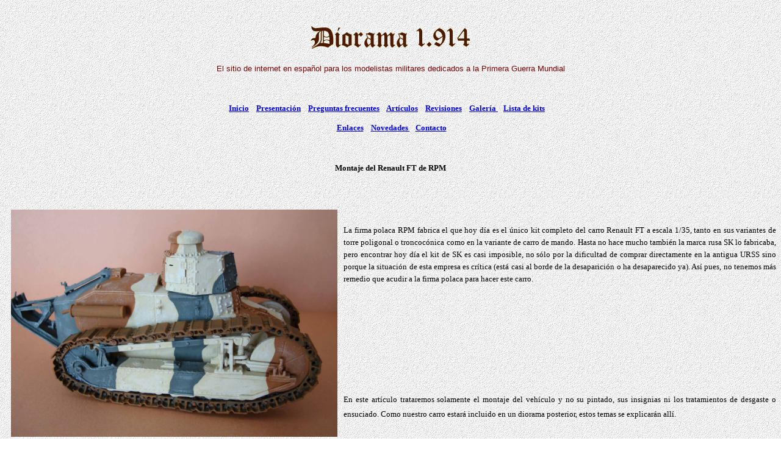

--- FILE ---
content_type: text/html
request_url: https://diorama1914.com/Pagina%20definitiva/articulos/Renault%20FT.htm
body_size: 5243
content:
<html>

<head>
<meta http-equiv="Content-Language" content="es">
<meta http-equiv="Content-Type" content="text/html; charset=windows-1252">
<title>El sitio de internet en español</title>
</head>

<body background="../back.jpg">

<p>&nbsp;</p>
<p align="center">
<img border="0" src="../letras%20y%20numeros/D.gif" width="40" height="43"><img border="0" src="../letras%20y%20numeros/i.gif" width="11" height="43"><img border="0" src="../letras%20y%20numeros/o.gif" width="19" height="43"><img border="0" src="../letras%20y%20numeros/r.gif" width="18" height="43"><img border="0" src="../letras%20y%20numeros/a.gif" width="20" height="43"><img border="0" src="../letras%20y%20numeros/m.gif" width="33" height="43"><img border="0" src="../letras%20y%20numeros/a.gif" width="20" height="43">&nbsp;&nbsp;
<img border="0" src="../letras%20y%20numeros/1.gif" width="17" height="43"><img border="0" src="../letras%20y%20numeros/punto.gif" width="11" height="43"><img border="0" src="../letras%20y%20numeros/9.gif" width="22" height="43"><img border="0" src="../letras%20y%20numeros/1.gif" width="17" height="43"><img border="0" src="../letras%20y%20numeros/4.gif" width="24" height="43"></p>
<p align="center">
<font face="Arial" size="2" color="#800000">El sitio de internet en español para 
los modelistas militares dedicados a la Primera Guerra Mundial</font></p>
<p align="justify">
<font color="#800000">&nbsp;</font></p>
<p align="center"><b><font face="Verdana" size="2"><a href="../../index.htm">Inicio</a>&nbsp;&nbsp;&nbsp; 
<a href="../presentacion.htm">Presentación</a>&nbsp;&nbsp;&nbsp; 
<a href="../preguntas%20frecuentes.htm">Preguntas 
frecuentes</a>&nbsp;&nbsp;&nbsp; <a href="../articulos.htm">Artículos</a>&nbsp;&nbsp;&nbsp; 
<a href="../revisiones.htm">Revisiones</a>&nbsp;&nbsp;&nbsp; 
<a href="../galeria.htm">Galería&nbsp;</a>&nbsp;&nbsp;
<a href="../lista%20de%20kits.htm">Lista de kits</a>&nbsp;&nbsp;&nbsp;&nbsp;</font></b></p>

<p align="center"><b><font face="Verdana" size="2">&nbsp;<a href="../enlaces.htm">Enlaces</a>&nbsp;&nbsp;&nbsp; 
<a href="../novedades.htm">Novedades&nbsp;</a>&nbsp;&nbsp;
<a href="../contacto.htm">Contacto</a></font></b></p>
<p align="center">&nbsp;</p>
<p align="center"><b><font face="Verdana" size="2">Montaje del Renault FT de RPM</font></b></p>
<p align="center">&nbsp;</p>
<p align="justify">
<img border="0" src="../imagenes/imagenes%20articulo%20Renault%20FT/lateral_derecho_articulo.jpg" width="535" height="373" align="left" hspace="10" vspace="10"></p>
<p align="justify">&nbsp;</p>
<p class="MsoNormal" style="text-align: justify; line-height: 150%">
<span lang="ES-TRAD" style="font-size: 10.0pt; line-height: 150%; font-family: Verdana">
La firma polaca RPM fabrica el que hoy día es el único kit completo del carro 
Renault FT</span><span style="font-size: 10.0pt; line-height: 150%; font-family: Verdana"> 
a escala 1/35</span><span lang="ES-TRAD" style="font-size: 10.0pt; line-height: 150%; font-family: Verdana">, 
tanto en sus variantes de torre poligonal o troncocónica como en la variante de 
carro de mando. Hasta no hace mucho también la marca rusa SK lo fabricaba, pero 
encontrar hoy día </span>
<span style="font-size: 10.0pt; line-height: 150%; font-family: Verdana">el</span><span lang="ES-TRAD" style="font-size: 10.0pt; line-height: 150%; font-family: Verdana"> 
kit </span>
<span style="font-size: 10.0pt; line-height: 150%; font-family: Verdana">de SK
</span>
<span lang="ES-TRAD" style="font-size: 10.0pt; line-height: 150%; font-family: Verdana">
es casi imposible, no sólo por la dificultad de comprar directamente en la 
antigua URSS sino porque la situación de esta empresa es crítica (está casi al 
borde de la desaparición</span><span style="font-size: 10.0pt; line-height: 150%; font-family: Verdana"> 
o ha desaparecido ya</span><span lang="ES-TRAD" style="font-size: 10.0pt; line-height: 150%; font-family: Verdana">). 
Así pues, no tenemos más remedio que acudir a la firma polaca para hacer este 
carro.</span></p>
<p class="MsoNormal" style="text-align: justify; line-height: 150%">&nbsp;</p>
<p class="MsoNormal" style="text-align: justify; line-height: 150%">&nbsp;</p>
<p class="MsoNormal" style="text-align: justify; line-height: 150%">&nbsp;</p>
<p class="MsoNormal" style="text-align: justify; line-height: 150%">&nbsp;</p>
<p class="MsoNormal" style="text-align: justify; line-height: 150%">
<font face="Verdana" size="2">En este artículo trataremos solamente el montaje 
del vehículo y no su pintado, sus insignias ni los tratamientos de desgaste o 
ensuciado. Como nuestro carro estará incluido en un diorama posterior, estos 
temas se explicarán allí.</font></p>
<p class="MsoNormal" style="text-align: justify; line-height: 150%">
<span lang="ES-TRAD" style="font-size: 10.0pt; line-height: 150%; font-family: Verdana">
&nbsp;</span></p>
<p class="MsoNormal" style="text-align: justify; line-height: 150%">
<span lang="ES-TRAD" style="font-size: 10.0pt; line-height: 150%; font-family: Verdana">
El kit es en plástico inyectado (salvo las orugas de vinilo), las instrucciones 
vienen sólo en polaco e incluye una pequeña hoja de calcomanías. Lo primero de 
todo, la verdad: el kit es muy deficiente y su montaje está lleno de problemas, 
pues presenta numerosas carencias, así como explicaciones de montaje deficientes 
y piezas que tendremos que sustituir por completo. De hecho, mi propósito era la 
construcción del Renault con torre troncocónica y fue debido a los problemas del 
kit que tuve que cambiar de opinión una vez ya empezado.</span></p>
<p class="MsoNormal" style="text-align: justify; line-height: 150%">
<span lang="ES-TRAD" style="font-size: 10.0pt; line-height: 150%; font-family: Verdana">
&nbsp;</span></p>
<p class="MsoNormal" style="text-align: justify; line-height: 150%">
<span lang="ES-TRAD" style="font-size: 10.0pt; line-height: 150%; font-family: Verdana">
Si siempre es preciso hacerse con toda la información gráfica que podamos antes 
de montar un carro, en casos como este en que el kit es deficiente esta 
información será imprescindible para conseguir una obra aceptable. </span></p>
<p class="MsoNormal" style="text-align: justify; line-height: 150%">
<span lang="ES-TRAD" style="font-size: 10.0pt; line-height: 150%; font-family: Verdana">
&nbsp;</span></p>
<p class="MsoNormal" style="text-align: justify; line-height: 150%">
<span lang="ES-TRAD" style="font-size: 10.0pt; line-height: 150%; font-family: Verdana">
Comenzaremos con las diversas fases de montaje, siguiendo el orden de las 
instrucciones del kit.</span></p>
<p class="MsoNormal" style="text-align: justify; line-height: 150%">
<span lang="ES-TRAD" style="font-size: 10.0pt; line-height: 150%; font-family: Verdana">
&nbsp;</span></p>
<p class="MsoNormal" style="text-align: justify; line-height: 150%">
<span lang="ES-TRAD" style="font-size: 10.0pt; line-height: 150%; font-family: Verdana">
<img border="0" src="../imagenes/imagenes%20articulo%20Renault%20FT/rueda_tensora_articulo.jpg" width="445" height="325" align="left" hspace="10" vspace="10">Las 
fases de montaje 1 y 2 corresponden a las ruedas de retorno y al tren de 
rodadura y no presentan mayores problemas, aunque la ausencia de toda holgura 
hace que ninguna rueda pueda girar una vez hecho e</span><span style="font-size: 10.0pt; line-height: 150%; font-family: Verdana">l</span><span lang="ES-TRAD" style="font-size: 10.0pt; line-height: 150%; font-family: Verdana">
montaje. La fase de montaje 
3 (las vigas del tren de rodadura) no presenta grandes complicaciones, aunque 
las piezas 16 y 17 no encajan bien una sobre otra, con lo que hay que 
hacer un rebaje en la primera de ellas. Con la fase 4 (soporte de la rueda 
tensora) empiezan los problemas: será preciso estudiar la información gráfica 
que tengamos para saber cómo van las pequeñas piezas exactamente, pues las 
instrucciones no aclaran mucho. La fases 5, 6 y 7 (guía del eje de la rueda 
tensora, montaje de ruedas de retorno y de rueda tensora) ya presenta un 
problema total: además de que numerosas piezas son erróneas y no encajan, las 
tres fases no se pueden hacer de forma independiente, sino que han de hacerse a 
la vez pues de lo contrario nos podemos encontrar con que una vez pegada una 
parte hay otra que no queda bien. Yendo a lo concreto: la pieza 22 no va donde 
indican las instrucciones sino más cerca de la 23, antes de colocar la 24 hay 
que hacer pasar la 31 por la 36 (eje de la rueda tensora) e introducir ésta en 
la 24 (el cubo del eje). Después hemos de rehacer la pieza 34, pues no encaja 
con la 32 y 33 (soporte trasero de las ruedas de retorno). Tendremos que situar 
a la vez sobre la viga del tren de rodadura la fase 5 </span>
<span style="font-size: 10.0pt; line-height: 150%; font-family: Verdana">
ya hecha </span>
<span lang="ES-TRAD" style="font-size: 10.0pt; line-height: 150%; font-family: Verdana">
y el soporte trasero de 
las ruedas de retorno, y de forma simultánea colocar sobre ellas la fase 1, a la 
que habremos colocado las piezas 26 y 27; si no lo hacemos todo a la vez (¡lo 
que implica tener una habilidad en las manos nada pequeña!) corremos el riesgo 
de que la fase 5 quede mal colocada y luego la pieza 28 (muelle de suspensión) 
no quede vertical. A propósito de la pieza 28, la tiraremos a la basura y 
haremos un muelle verdadero con metal enrollado; este muelle irá sobre la pieza 
29 y bajo la 26 y 27. Una vez hecho todo esto, podremos colocar la fase 4, 
haciendo descansar sobre ella la horquilla de la rueda tensora.</span></p>
<p class="MsoNormal" style="text-align: justify; line-height: 150%">
<span lang="ES-TRAD" style="font-size: 10.0pt; line-height: 150%; font-family: Verdana">
&nbsp;</span></p>
<p class="MsoNormal" style="text-align: justify; line-height: 150%">
<span lang="ES-TRAD" style="font-size: 10.0pt; line-height: 150%; font-family: Verdana">
La fase 8 (rueda de tracción) está mal explicada, pues se debe de montar de 
forma que la pieza 96 pueda girar sobre su eje (la pieza 97), ya que si no lo 
hace podemos encontrarnos con una imposible fase de montaje 17. Los espacios 
entre los dientes de la pieza 95 son demasiado pequeños, por lo que hemos de 
limarlos si queremos que encajen los eslabones de las cadenas del carro.</span></p>
<p class="MsoNormal" style="text-align: justify; line-height: 150%">
<span lang="ES-TRAD" style="font-size: 10.0pt; line-height: 150%; font-family: Verdana">
&nbsp;</span></p>
<p class="MsoNormal" style="text-align: justify; line-height: 150%">
<span lang="ES-TRAD" style="font-size: 10.0pt; line-height: 150%; font-family: Verdana">
Como nuestro carro va cerrado, descartamos la fase 9. En la fase 10, descartamos 
las piezas 52 y 53.</span></p>
<p class="MsoNormal" style="text-align: justify; line-height: 150%">
<span lang="ES-TRAD" style="font-size: 10.0pt; line-height: 150%; font-family: Verdana">
&nbsp;</span></p>
<p class="MsoNormal" style="text-align: justify; line-height: 150%">
<span lang="ES-TRAD" style="font-size: 10.0pt; line-height: 150%; font-family: Verdana">
<img border="0" src="../imagenes/imagenes%20articulo%20Renault%20FT/casco-vistafrontal.jpg" width="439" height="909" align="left" hspace="10" vspace="10"></span></p>
<p class="MsoNormal" style="text-align: justify; line-height: 150%">&nbsp;</p>
<p class="MsoNormal" style="text-align: justify; line-height: 150%">&nbsp;</p>
<p class="MsoNormal" style="text-align: justify; line-height: 150%">
<span lang="ES-TRAD" style="font-size: 10.0pt; line-height: 150%; font-family: Verdana">
Con las fases 11 y 12 la “pesadilla” del montaje del kit llega a su punto 
álgido: las piezas 55, 56, 57, 58, 74, 68 y 69 no encajan de ninguna manera, 
pues están sobredimensionadas. Tendremos por tanto que fabricarlas con lámina de 
estireno, cortando las ranuras de visión y haciendo los remaches y las bisagras 
de las puertas. Además, las dos piezas numeradas como 71 han de recortarse en su 
base, de manera que queden perpendiculares al eje longitudinal del carro. La 
pieza 72 (muelle de la ventanilla del conductor) ha de rehacerse enrollando 
alambre muy fino, desechando la pieza que trae el kit.</span></p>
<p class="MsoNormal" style="text-align: justify; line-height: 150%">
&nbsp;</p>
<p class="MsoNormal" style="text-align: justify; line-height: 150%">
<span lang="ES-TRAD" style="font-size: 10.0pt; line-height: 150%; font-family: Verdana">
&nbsp;</span></p>
<p class="MsoNormal" style="text-align: justify; line-height: 150%">
<span lang="ES-TRAD" style="font-size: 10.0pt; line-height: 150%; font-family: Verdana">
En la fase 13 hay que rehacer las piezas 64 y 65, sin olvidar los remaches, así 
como la 66, cuyo vástago es demasiado corto. </span></p>
<p class="MsoNormal" style="text-align: justify; line-height: 150%">
<span lang="ES-TRAD" style="font-size: 10.0pt; line-height: 150%; font-family: Verdana">
&nbsp;</span></p>
<p class="MsoNormal" style="text-align: justify; line-height: 150%">
&nbsp;</p>
<p class="MsoNormal" style="text-align: justify; line-height: 150%">
<span lang="ES-TRAD" style="font-size: 10.0pt; line-height: 150%; font-family: Verdana">
En la fase 14, conviene sustituir la pieza 94 por un pequeño gancho metálico. El 
aspa que cruza sobre el conjunto (piezas 91 y 92) es incorrecta y hay que 
desecharla, rehaciendo el aspa sin olvidar sus remaches correspondientes. La 
pieza 90 (manivela de arranque) es demasiado grande, por lo que tendremos que 
hacer una más pequeña o todo el conjunto del patín no se podrá unir al casco.</span></p>
<p class="MsoNormal" style="text-align: justify; line-height: 150%">
<span lang="ES-TRAD" style="font-size: 10.0pt; line-height: 150%; font-family: Verdana">
&nbsp;</span></p>
<p class="MsoNormal" style="text-align: justify; line-height: 150%">
&nbsp;</p>
<p class="MsoNormal" style="text-align: justify; line-height: 150%">
<span lang="ES-TRAD" style="font-size: 10.0pt; line-height: 150%; font-family: Verdana">
En la fase 15 recortamos la parte superior de la pieza 67 por ser demasiado 
alta. Construiremos con lámina fina de estireno los dos soportes para el cable 
de arrastre, que van remachados al casco y situados detrás del soporte del cajón 
de estiba.</span></p>
<p class="MsoNormal" style="text-align: justify; line-height: 150%">
<span lang="ES-TRAD" style="font-size: 10.0pt; line-height: 150%; font-family: Verdana">
&nbsp;</span></p>
<p class="MsoNormal" style="text-align: justify; line-height: 150%">
&nbsp;</p>
<p class="MsoNormal" style="text-align: justify; line-height: 150%">
&nbsp;</p>
<p class="MsoNormal" style="text-align: justify; line-height: 150%">
<span lang="ES-TRAD" style="font-size: 10.0pt; line-height: 150%; font-family: Verdana">
En la fase 16 sustituimos la pieza 83 por una más realista y con lámina fina 
hacemos los soportes de las herramientas.</span></p>
<p class="MsoNormal" style="text-align: justify; line-height: 150%">
<span lang="ES-TRAD" style="font-size: 10.0pt; line-height: 150%; font-family: Verdana">
&nbsp;</span></p>
<p class="MsoNormal" style="text-align: center; line-height: 150%">
<img border="0" src="../imagenes/imagenes%20articulo%20Renault%20FT/casco-lateralderecho.jpg" width="951" height="388" hspace="10" vspace="10" align="left"></p>
<p class="MsoNormal" style="text-align: justify; line-height: 150%">&nbsp;</p>
<p class="MsoNormal" style="text-align: justify; line-height: 150%">&nbsp;</p>
<p class="MsoNormal" style="text-align: justify; line-height: 150%">&nbsp;</p>
<p class="MsoNormal" style="text-align: justify; line-height: 150%">&nbsp;</p>
<p class="MsoNormal" style="text-align: justify; line-height: 150%">&nbsp;</p>
<p class="MsoNormal" style="text-align: justify; line-height: 150%">&nbsp;</p>
<p class="MsoNormal" style="text-align: justify; line-height: 150%">&nbsp;</p>
<p class="MsoNormal" style="text-align: justify; line-height: 150%">&nbsp;</p>
<p class="MsoNormal" style="text-align: justify; line-height: 150%">&nbsp;</p>
<p class="MsoNormal" style="text-align: justify; line-height: 150%">&nbsp;</p>
<p class="MsoNormal" style="text-align: justify; line-height: 150%">&nbsp;</p>
<p class="MsoNormal" style="text-align: justify; line-height: 150%">&nbsp;</p>
<p class="MsoNormal" style="text-align: justify; line-height: 150%">
<span lang="ES-TRAD" style="font-size: 10.0pt; line-height: 150%; font-family: Verdana">
La fase 17 consiste en hacer encajar los tres bloques que tenemos. Deberemos 
hacer un rebaje en la pieza 100 para que la 99 encaje del todo. La parte 
inferior de la pieza 99 va simplemente pegada a la fase 8, no hay ningún rebaje 
o nada parecido. Como se puede comprender, hay que unir de manera bien sólida 
con pegamento los tres bloques y asegurarnos que lo hacemos bien, pues como ya 
se ha dicho no hay rebajes o entrantes donde encajar las piezas de unión.</span></p>
<p class="MsoNormal" style="text-align: center; line-height: 150%">
<span lang="ES-TRAD" style="font-size: 10.0pt; line-height: 150%; font-family: Verdana">
&nbsp;<img border="0" src="../imagenes/imagenes%20articulo%20Renault%20FT/completo-lateralizquierdo.jpg" width="739" height="476" hspace="10" vspace="10"></span></p>
<p class="MsoNormal" style="text-align: center; line-height: 150%">&nbsp;</p>
<p class="MsoNormal" style="text-align: center; line-height: 150%">
<img border="0" src="../imagenes/imagenes%20articulo%20Renault%20FT/completo-frontal.jpg" width="618" height="841" hspace="10" vspace="10"></p>
<p class="MsoNormal" style="text-align: center; line-height: 150%">&nbsp;</p>
<p class="MsoNormal" style="text-align: justify; line-height: 150%">&nbsp;</p>
<p class="MsoNormal" style="text-align: justify; line-height: 150%">
<span lang="ES-TRAD" style="font-size: 10.0pt; line-height: 150%; font-family: Verdana">
A partir de aquí podemos tirar las instrucciones del kit de RPM, pues lo que 
sigue ya nada tiene que ver con él.</span></p>
<p class="MsoNormal" style="text-align: justify; line-height: 150%">
<span lang="ES-TRAD" style="font-size: 10.0pt; line-height: 150%; font-family: Verdana">
&nbsp;</span></p>
<p class="MsoNormal" style="text-align: justify; line-height: 150%">
<span lang="ES-TRAD" style="font-size: 10.0pt; line-height: 150%; font-family: Verdana">
<img border="0" src="../imagenes/imagenes%20articulo%20Renault%20FT/torrepoligonal.jpg" width="303" height="340" align="left" hspace="10" vspace="10"></span></p>
<p class="MsoNormal" style="text-align: justify; line-height: 150%">&nbsp;</p>
<p class="MsoNormal" style="text-align: justify; line-height: 150%">&nbsp;</p>
<p class="MsoNormal" style="text-align: justify; line-height: 150%">
<span lang="ES-TRAD" style="font-size: 10.0pt; line-height: 150%; font-family: Verdana">
La torre que emplearemos será la poligonal de la marca alemana MR Modellbau. El 
kit nos trae la opción de escoger entre la versión con ametralladora o con 
cañón. Elegimos la primera. La ametralladora está hecha en metal blanco y 
presenta un buen acabado. El mantelete es bastante grande por atrás, por lo 
debemos de recortarlo mucho por su parte trasera para que encaje en la torre. La 
torre propiamente dicha es un bloque macizo de resina al que deberemos de abrir 
con la cuchilla los pequeños portillos laterales, además de rehacer las puertas 
traseras </span>
<span style="font-size: 10.0pt; line-height: 150%; font-family: Verdana">con 
lámina de estireno </span>
<span lang="ES-TRAD" style="font-size: 10.0pt; line-height: 150%; font-family: Verdana">
(sin olvidar sus correspondientes mirillas) pues el kit apenas las trae 
marcadas. También deberemos ensanchar un poco el hueco para el mantelete, pues 
de lo contrario no entrará. La torre se une al cuerpo principal simplemente 
pegándola encima del anillo.</span></p>
<p class="MsoNormal" style="text-align: justify; line-height: 150%">
<span lang="ES-TRAD" style="font-size: 10.0pt; line-height: 150%; font-family: Verdana">
&nbsp;</span></p>
<p class="MsoNormal" style="text-align: justify; line-height: 150%">&nbsp;</p>
<p class="MsoNormal" style="text-align: justify; line-height: 150%">&nbsp;</p>
<p class="MsoNormal" style="text-align: center; line-height: 150%">
<img border="0" src="../imagenes/imagenes%20articulo%20Renault%20FT/completo-trasero.jpg" width="634" height="512" hspace="10" vspace="10"></p>
<p class="MsoNormal" style="text-align: center; line-height: 150%">&nbsp;</p>
<p class="MsoNormal" style="text-align: justify; line-height: 150%">
<span lang="ES-TRAD" style="font-size: 10.0pt; line-height: 150%; font-family: Verdana">
<img border="0" src="../imagenes/imagenes%20articulo%20Renault%20FT/montajezapatas.JPG" width="346" height="522" align="left" hspace="10" vspace="10"></span></p>
<p class="MsoNormal" style="text-align: justify; line-height: 150%">&nbsp;</p>
<p class="MsoNormal" style="text-align: justify; line-height: 150%">&nbsp;</p>
<p class="MsoNormal" style="text-align: justify; line-height: 150%">&nbsp;</p>
<p class="MsoNormal" style="text-align: justify; line-height: 150%">&nbsp;</p>
<p class="MsoNormal" style="text-align: justify; line-height: 150%">&nbsp;</p>
<p class="MsoNormal" style="text-align: justify; line-height: 150%">
<span lang="ES-TRAD" style="font-size: 10.0pt; line-height: 150%; font-family: Verdana">
Las orugas que trae el kit de RPM son dos tiras de vinilo pobremente hechas, por 
lo que las desechamos y las sustituimos por otras de eslabones individuales. 
Tenemos tres opciones: un kit de la propia RPM, uno de ATL o bien otro de 
Modelkasten. Yo he usado el primero, aunque otros modelistas me han indicado que 
el de Modelkasten es mejor, y puede que así sea porque el montaje de las orugas 
de RPM se me hizo un infierno. El kit de RPM es en plástico y la oruga está 
formada por una cadena de doble eslabón unida por pasadores y con una zapata 
sobre cada eslabón doble. Hacemos la cadena de dobles eslabones y la montamos en 
el carro. Cuando la coloquemos en el vehículo seguramente nos ocurrirá que los 
pasadores no encajen en los huecos de la rueda tractora, a pesar de que en la 
fase de montaje 8 hallamos agrandado los huecos de encaje de la pieza 95 (la 
rueda tractora). Aún en el caso de que encajen, seguramente nos encontraremos 
con que la cadena no cierra, esto es, que una vez colocados todos los eslabones 
nos queda una pequeña holgura que sólo podremos disimular desplazando algunos 
eslabones de su sitio correcto y uniéndolos, en vez de con los pasadores, con 
pegamento; de esta forma “estiramos” un poco la cadena. La colocación encima de 
cada eslabón de su zapata correspondiente y el enmasillado de la unión de cada 
zapata con su eslabón ayudan a disimular el apaño. Conviene, a la hora de 
colocar las zapatas, comenzar y acabar de ponerlas por el sitio menos visible de 
la cadena, que suele ser la parte en contacto con el suelo.</span></p>
<p class="MsoNormal" style="text-align: justify; line-height: 150%">
<span lang="ES-TRAD" style="font-size: 10.0pt; line-height: 150%; font-family: Verdana">
&nbsp;</span></p>
<p class="MsoNormal" style="text-align: center; line-height: 150%">
<img border="0" src="../imagenes/imagenes%20articulo%20Renault%20FT/vista_superior_articulo.jpg" width="569" height="273" hspace="10" vspace="10"></p>
<p class="MsoNormal" style="text-align: center; line-height: 150%">
&nbsp;</p>
<p class="MsoNormal" style="text-align: center; line-height: 150%">
<font face="Verdana" size="2">Para regresar a la página principal de Artículos, 
pinchar <a href="../articulos.htm">aquí</a>.</font></p>

</body>

</html>
